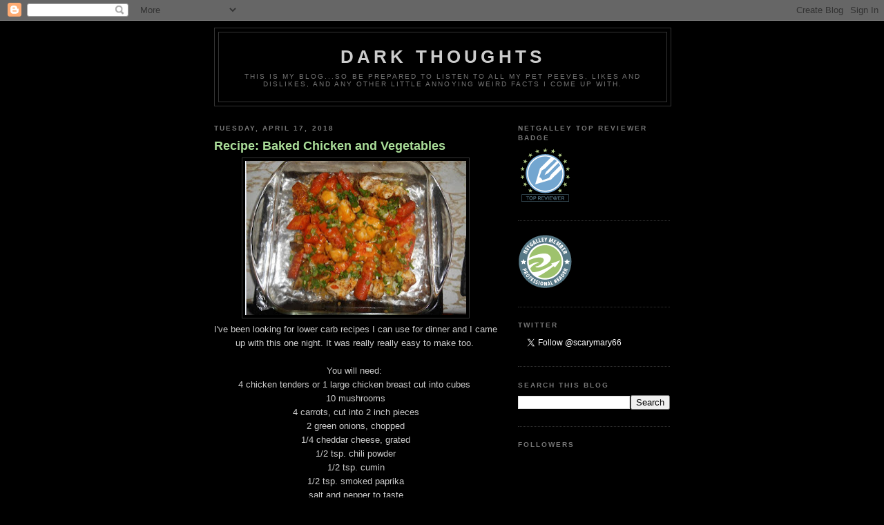

--- FILE ---
content_type: text/html; charset=UTF-8
request_url: https://scarymarythehamsterlady.blogspot.com/b/stats?style=WHITE_TRANSPARENT&timeRange=ALL_TIME&token=APq4FmAKK5TyTtOUu6hkH-nl_wq-E1ZnYTjT3J5tSoiWbvqnMkp_hSIQLoRRijyzAY88XN0mxTz57fik_Fq_SAwKxFgFd5f1Ig
body_size: -15
content:
{"total":7568086,"sparklineOptions":{"backgroundColor":{"fillOpacity":0.1,"fill":"#ffffff"},"series":[{"areaOpacity":0.3,"color":"#fff"}]},"sparklineData":[[0,8],[1,11],[2,13],[3,14],[4,15],[5,13],[6,20],[7,18],[8,18],[9,5],[10,15],[11,23],[12,16],[13,12],[14,25],[15,31],[16,24],[17,41],[18,100],[19,21],[20,8],[21,10],[22,17],[23,9],[24,62],[25,36],[26,17],[27,8],[28,10],[29,0]],"nextTickMs":61016}